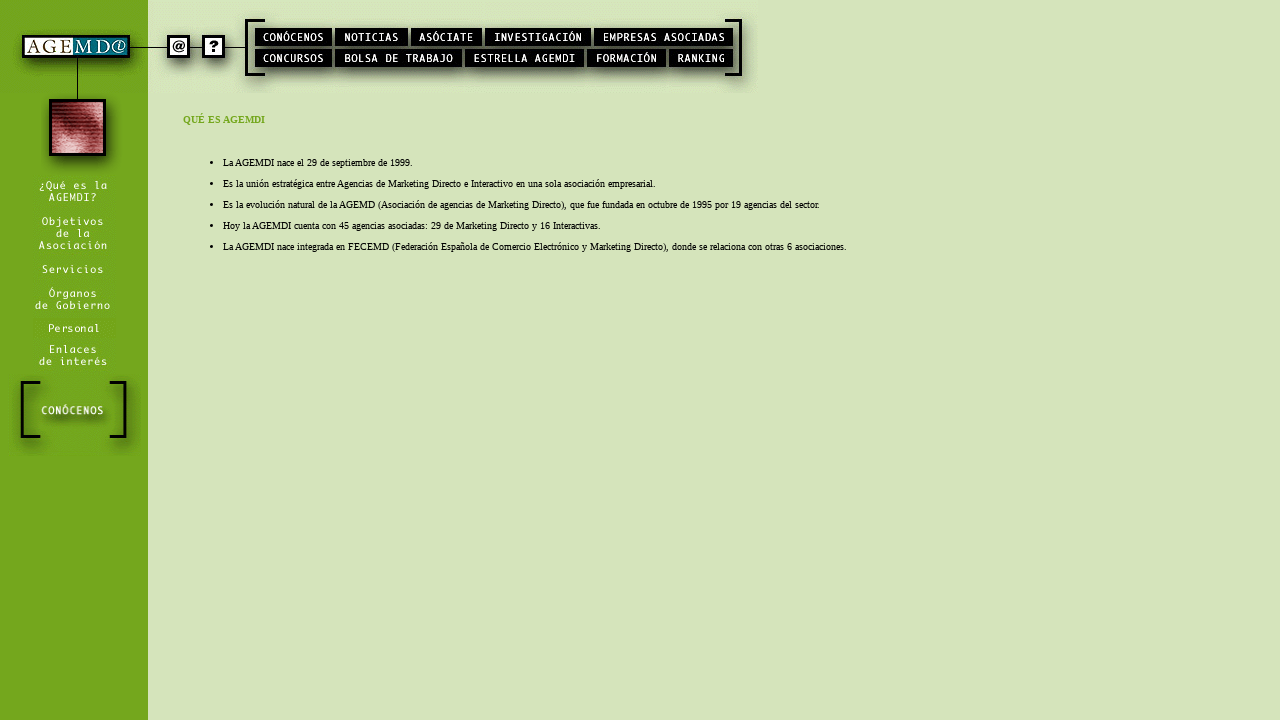

--- FILE ---
content_type: text/html
request_url: http://vvcd.net/web/agemdi/portada/portada.html
body_size: 463
content:
<html><head><title>AGEMDI</title><meta http-equiv="Content-Type" content="text/html; charset=iso-8859-1"></head><frameset rows="93,*" frameborder="NO" border="0" framespacing="NO">	<frameset cols="148,*" frameborder="NO" border="0" framespacing="NO">		    <frame marginwidth="0"  marginheight="0" name="logo" scrolling="no" noresize src="logo.html" >		    <FRAME frameBorder="no" marginHeight="0" marginWidth="0" name=menu noResize scrolling=no src="menu.html">	</frameset>	<FRAME frameBorder="no" marginHeight="0" marginWidth="0" name=abajo noResize scrolling="auto" src="../conocenos/conocenos.html"></frameset><noframes>	<body bgcolor="#FFFFFF">	</body></noframes></html>

--- FILE ---
content_type: text/html
request_url: http://vvcd.net/web/agemdi/portada/logo.html
body_size: 345
content:
<HTML><body bgcolor=#74A71D leftmargin="0" topmargin="0" marginheight="0" marginwidth="0">   <a href=../home.html target=_parent onMouseOver="window.status='Volver a pagina principal';return true" OnMouseout="window.status=' '">      <img width=148 name=logo alt=logo src=imagenes/logo.gif border=0>   </a></HTML>

--- FILE ---
content_type: text/html
request_url: http://vvcd.net/web/agemdi/portada/menu.html
body_size: 1463
content:
<HTML><SCRIPT Language="JavaScript"><!--function Crea(nombre){	eval (nombre + " = new Image()");	eval (nombre + "1 = new Image()");	eval (nombre + ".src = \"imagenes/" + nombre + ".gif\"");	eval (nombre + "1.src = \"imagenes/" + nombre + "1.gif\"");}function Roll(boton, accion){	eval ("document." + boton + ".src=" + boton + accion+".src");}function abre(ventana) {	popup=window.open(ventana,'','toolbar=0,location=0,directories=0,menubar=0,scrollbars=1,width=470px,height=470px')}Crea("btn_conocenos");Crea("btn_asociate");Crea("btn_investigacion");Crea("btn_noticias");Crea("btn_empresas");Crea("btn_concursos");Crea("btn_bolsa");Crea("btn_estrella");Crea("btn_ranking");Crea("btn_formacion");Crea("boton_ayuda");Crea("boton_mail");//--></SCRIPT><BODY BGCOLOR=#d5e4bb leftmargin="0" topmargin="0" marginheight="0" marginwidth="0"><TABLE  bgcolor=#ffffff CELLSPACING = 0 CELLPADDING = 0 BORDER = 0>  <TD><DICERTAGS><a onMouseover="Roll('boton_mail', '1');window.status='Escribenos';return true" onMouseOut="Roll('boton_mail', '');window.status=' '" href="mailto:agemdi@agemdi.org?subject=Solicito Informacion sobre la AGEMDI."><img name=boton_mail alt=boton_mail WIDTH = 47 HEIGHT = 93 src="imagenes/boton_mail.gif" border=0><DICERTAGSEND></a></TD>  <TD><DICERTAGS><a onMouseover="Roll('boton_ayuda', '1');window.status='Ayuda';return true" onMouseOut="Roll('boton_ayuda', '');window.status=' '" href="Javascript:abre('../accesorios/ayuda.html')"><img name=boton_ayuda alt=boton_ayuda WIDTH = 46 HEIGHT = 93 src="imagenes/boton_ayuda.gif" border=0><DICERTAGSEND></a></TD>  <TD><DICERTAGS><TABLE  CELLSPACING = 0 CELLPADDING = 0 BORDER = 0>   <tr>   <TD><a href=../conocenos/conocenos.html onMouseover="Roll('btn_conocenos', '1');window.status='Conocenos';return true" onMouseout="Roll('btn_conocenos', '');window.status=' '" target=abajo ><DICERTAGS><img name="btn_conocenos" alt="btn_conocenos"  src="imagenes/btn_conocenos.gif" WIDTH = 93 HEIGHT = 47  border=0><DICERTAGSEND></a></TD>   <TD><a href=../noticias/noticias.html onMouseover="Roll('btn_noticias', '1');window.status='Noticias';return true" onMouseout="Roll('btn_noticias', '');window.status=' '" target=abajo><DICERTAGS><img name="btn_noticias" alt="btn_noticias" src="imagenes/btn_noticias.gif" WIDTH = 76 HEIGHT = 47 border=0><DICERTAGSEND></td>   <TD><a href=../asociate/asociate.html onMouseover="Roll('btn_asociate', '1');window.status='Asociate';return true" onMouseout="Roll('btn_asociate', '');window.status=' '" target=abajo><DICERTAGS><img name="btn_asociate" alt="btn_asociate" src="imagenes/btn_asociate.gif" WIDTH = 74 HEIGHT = 47 border=0><DICERTAGSEND></td>   <TD><a href=../investigacion/investigacion.html  onMouseover="Roll('btn_investigacion', '1');window.status='Investigacion';return true" onMouseout="Roll('btn_investigacion', '');window.status=' '" target=abajo><DICERTAGS><img name="btn_investigacion" alt="btn_investigacion" src="imagenes/btn_investigacion.gif" WIDTH = 109 HEIGHT = 47 border=0><DICERTAGSEND></td>   <TD><a href=../empresas/empresas.html  onMouseover="Roll('btn_empresas', '1');window.status='Empresas';return true" onMouseout="Roll('btn_empresas', '');window.status=' '" target=abajo><DICERTAGS><img name="btn_empresas" alt="btn_empresas" src="imagenes/btn_empresas.gif" WIDTH = 165 HEIGHT = 47 border=0><DICERTAGSEND></td>   </tr></TABLE><TABLE  CELLSPACING = 0 CELLPADDING = 0 BORDER = 0>  <tr>    <TD><a href=../concursos/concursos.html  onMouseover="Roll('btn_concursos', '1');window.status='Concursos';return true" onMouseout="Roll('btn_concursos', '');window.status=' '" target=abajo><DICERTAGS><img name="btn_concursos" alt="btn_concursos" src="imagenes/btn_concursos.gif"  WIDTH = 93 HEIGHT = 46 border=0><DICERTAGSEND></a></td>    <TD><a href=../bolsa_trabajo/bolsa.html  onMouseover="Roll('btn_bolsa', '1');window.status='Bolsa';return true" onMouseout="Roll('btn_bolsa', '');window.status=' '" target=abajo><DICERTAGS><img name="btn_bolsa" alt="btn_bolsa" src="imagenes/btn_bolsa.gif" WIDTH = 130 HEIGHT = 46 border=0><DICERTAGSEND></a></td>    <TD><a href=../estrella/estrella.html  onMouseover="Roll('btn_estrella', '1');window.status='Estrella Agemdi';return true" onMouseout="Roll('btn_estrella', '');window.status=' '" target=abajo><DICERTAGS><img name="btn_estrella" alt="btn_estrella" src="imagenes/btn_estrella.gif" WIDTH = 122 HEIGHT = 46 border=0><DICERTAGSEND></a></td>    <TD><a href=../formacion/formacion.html  onMouseover="Roll('btn_formacion', '1');window.status='Formacion';return true" onMouseout="Roll('btn_formacion', '');window.status=' '" target=abajo><DICERTAGS><img name="btn_formacion" alt="btn_formacion" src="imagenes/btn_formacion.gif" WIDTH = 82 HEIGHT = 46 border=0><DICERTAGSEND></a></td>    <TD><a href=../ranking/ranking.html  onMouseover="Roll('btn_ranking', '1');window.status='Ranking';return true" onMouseout="Roll('btn_ranking', '');window.status=' '" target=abajo><DICERTAGS><img name="btn_ranking" alt="btn_ranking" src="imagenes/btn_ranking.gif" WIDTH = 90 HEIGHT = 46 border=0><DICERTAGSEND></a></td>  </tr></TABLE><DICERTAGSEND></TD></TABLE></BODY></HTML>

--- FILE ---
content_type: text/html
request_url: http://vvcd.net/web/agemdi/conocenos/conocenos.html
body_size: 333
content:
<HTML><frameset cols="148,*" frameborder="NO" border="0" framespacing="0">		<FRAME frameBorder=no marginHeight=0 marginWidth=0 name=submenu noResize scrolling="no" src="../conocenos/menu_conocenos.html">		<frame marginwidth="0"  marginheight="0" name="cuerpo" scrolling="AUTO" noresize src="../conocenos/que_es_agemdi.html">	</frameset></HTML>

--- FILE ---
content_type: text/html
request_url: http://vvcd.net/web/agemdi/conocenos/menu_conocenos.html
body_size: 1093
content:
<HTML><SCRIPT Language="JavaScript"><!--function Crea(nombre){	eval (nombre + " = new Image()");	eval (nombre + "1 = new Image()");	eval (nombre + ".src = \"imagenes/" + nombre + ".gif\"");	eval (nombre + "1.src = \"imagenes/" + nombre + "1.gif\"");}function Roll(boton, accion){	eval ("document." + boton + ".src=" + boton + accion+".src");}Crea("que_es_agemdi");Crea("objetivos_asociacion");Crea("servicios");Crea("organos_gobierno");Crea("enlaces_interes");Crea("personal");//--></SCRIPT><BODY BGCOLOR=#74A71D leftmargin="0" topmargin="0" marginheight="0" marginwidth="0"><NOBR><TABLE CELLSPACING = 0 CELLPADDING = 0 BORDER = 0>    <TD WIDTH=41 ></TD>    <TD><DICERTAGS>      <IMG  name=anim_1 alt=anim_1 align=top width=83 height=82 src="imagenes/anim_1.gif" border=0>    <DICERTAGSEND></TD></TABLE><TABLE ALIGN=CENTER CELLSPACING = 0 CELLPADDING = 0 BORDER = 0><TD>	<tr><TD><a onMouseover="Roll('que_es_agemdi', '1');window.status='Que es la AGEMDI';return true" onMouseout="Roll('que_es_agemdi', '');window.status=' '" href=que_es_agemdi.html target=cuerpo><IMG  name=que_es_agemdi alt=que_es_agemdi width=83 height=34 src="imagenes/que_es_agemdi.gif"  border=0></a></TD></TR>	<tr><td><a onMouseover="Roll('objetivos_asociacion', '1');window.status='Objetivos de la Asociacion';return true" onMouseout="Roll('objetivos_asociacion', '');window.status=' '" href=objetivos_asociacion.html target=cuerpo><img name=objetivos_asociacion alt=objetivos_asociacion width=83 height=48 src="imagenes/objetivos_asociacion.gif" border=0></a></TD></TR>	<tr><TD><a onMouseover="Roll('servicios', '1');window.status='Servicios';return true" onMouseout="Roll('servicios', '');window.status=' '" href=servicios.html target=cuerpo><img name=servicios alt=servicios width=83 height=24 src="imagenes/servicios.gif" border=0></a></TD></TR>	<tr><TD><a onMouseover="Roll('organos_gobierno', '1');window.status='Organos de Gobierno';return true" onMouseout="Roll('organos_gobierno', '');window.status=' '" href=organos_gobierno.html target=cuerpo><img name=organos_gobierno alt=organos_gobierno width=83 height=37 src="imagenes/organos_gobierno.gif" border=0></a></TD></TR>	<tr><TD><a onMouseover="Roll('personal', '1');window.status='Personal';return true" onMouseout="Roll('personal', '');window.status=' '" href=personal.html target=cuerpo><img name=personal alt=personal width=83 height=20 src="imagenes/personal.gif" border=0></a></TD></TR>	<tr><TD><a onMouseover="Roll('enlaces_interes', '1');window.status='Enlaces de interes';return true" onMouseout="Roll('enlaces_interes', '');window.status=' '" href=enlaces_interes.html target=cuerpo><img name=enlaces_interes alt=enlaces_interes width=83 height=36 src="imagenes/enlaces_interes.gif" border=0></a></TD></TR> </TD></TABLE><TABLE ALIGN=CENTER CELLSPACING = 0 CELLPADDING = 0 BORDER = 0> <TD>	<TR><TD HEIGHT=82><img name=conocenos alt=conocenos width=133 height=82 src="imagenes/conocenos.gif" border=0></TD></TR> </TD></TABLE></NOBR></BODY></HTML>

--- FILE ---
content_type: text/html
request_url: http://vvcd.net/web/agemdi/conocenos/que_es_agemdi.html
body_size: 787
content:
<HTML><HEAD><TITLE>Qu&eacute; es Agemdi</TITLE></HEAD><BODY BGCOLOR="#D5E4BB" LINK="#74A71D" VLINK="#666666" ALINK="#D5E4BB"><TABLE CELLSPACING = 0 CELLPADDING = 0 BORDER = 0> <TD WIDTH=35></TD> <TD> <FONT FACE="Verdana" SIZE=1>  <B><P>&nbsp;</P>  <P align=left><FONT FACE="Verdana" SIZE=1 COLOR="#74A71D">QU&Eacute; ES AGEMDI</FONT></P></B> </FONT> </TD> <TD WIDTH=35></TD></TABLE><TABLE width=95% CELLSPACING = 0 CELLPADDING = 0 BORDER = 0> <TD WIDTH=35></TD> <TD> <FONT FACE="Verdana" SIZE=1>  <BR><BR>  <UL>    <LI>La AGEMDI nace el 29 de septiembre de 1999.</LI></UL>  <UL>  <LI>Es la uni&oacute;n estrat&eacute;gica entre Agencias de Marketing Directo e Interactivo en una sola asociaci&oacute;n empresarial.</LI>  </UL>  <UL>   <LI>Es la evoluci&oacute;n natural de la AGEMD (Asociaci&oacute;n de agencias de Marketing Directo), que fue fundada en octubre de 1995 por 19 agencias del sector.</LI></UL>   <UL> <LI>Hoy la AGEMDI cuenta con 45 agencias asociadas: 29 de Marketing Directo y 16 Interactivas.</LI></UL>   <UL> <LI>La AGEMDI nace integrada en FECEMD (Federaci&oacute;n Espa&ntilde;ola de Comercio Electr&oacute;nico y Marketing Directo), donde se relaciona con otras 6 asociaciones.</LI></UL>  </FONT>  <P>&nbsp;</P><P>&nbsp;</P>  </TD> <TD WIDTH=35></TD></TABLE></BODY></HTML>